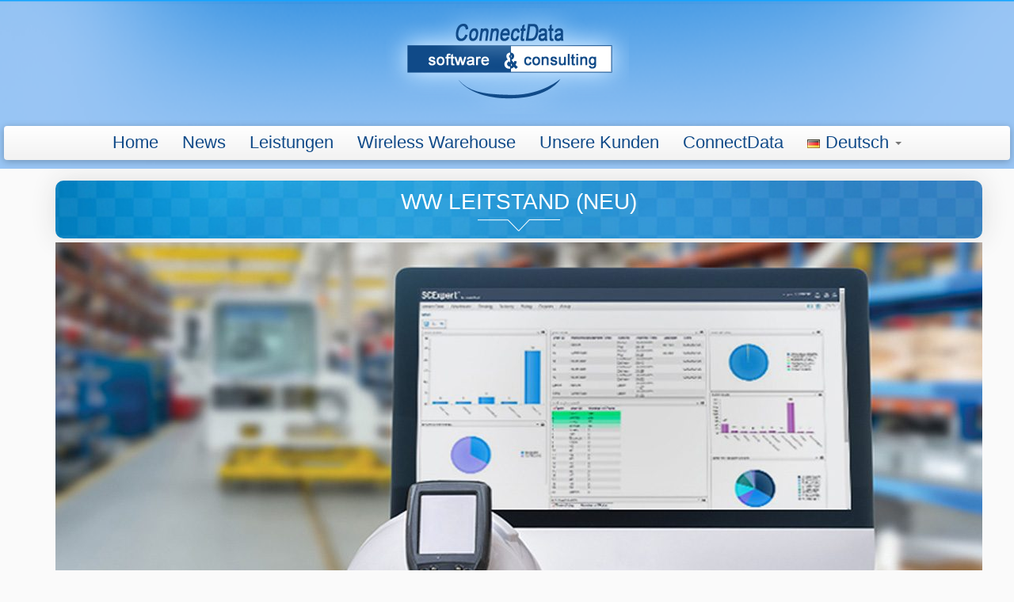

--- FILE ---
content_type: text/html; charset=UTF-8
request_url: http://connectdata.de/wireless-warehouse/ww-leitstand-neu/
body_size: 61983
content:
<!DOCTYPE html>
<!--[if IE 7]>
<html class="ie ie7" lang="de-DE">
<![endif]-->
<!--[if IE 8]>
<html class="ie ie8" lang="de-DE">
<![endif]-->
<!--[if !(IE 7) | !(IE 8)  ]><!-->
<html lang="de-DE">
<!--<![endif]-->
					<head>
				    <meta charset="UTF-8" />
				    <meta http-equiv="X-UA-Compatible" content="IE=9; IE=8; IE=7; IE=EDGE" />
            				    <meta name="viewport" content="width=device-width, initial-scale=1.0" />
				    <link rel="profile" href="http://gmpg.org/xfn/11" />
				    <link rel="pingback" href="http://connectdata.de/xmlrpc.php" />

				   <!-- html5shiv for IE8 and less  -->
				    <!--[if lt IE 9]>
				      <script src="http://connectdata.de/wp-content/themes/customizr-pro/inc/assets/js/html5.js"></script>
				    <![endif]-->
				            <style id="dyn-style-fonts" type="text/css">
            /* Setting : body */ 
body {
font-family : Tahoma,Geneva,sans-serif!important;
}

/* Setting : site_title */ 
.tc-header .brand .site-title {
font-family : Tahoma,Geneva,sans-serif!important;
}

/* Setting : site_description */ 
.navbar-wrapper .navbar h2, h2.site-description {
font-family : Tahoma,Geneva,sans-serif!important;
}

/* Setting : menu_items */ 
.tc-header .navbar .nav > li > a, .tc-header .dropdown-menu > li > a, .tc-sn .nav > li > a, .tc-sn .dropdown-menu > li > a {
font-family : Tahoma,Geneva,sans-serif!important;
}

/* Setting : footer_credits */ 
footer#footer .colophon a, footer#footer .colophon p {
font-family : Tahoma,Geneva,sans-serif!important;
}

/* Setting :  */ 
Css {
font-family : Tahoma,Geneva,sans-serif!important;
}

        </style>
        <title>WW Leitstand (NEU) &#8211; Connect Data</title>
<link rel='dns-prefetch' href='//s.w.org' />
<link rel="alternate" type="application/rss+xml" title="Connect Data &raquo; Feed" href="http://connectdata.de/feed/" />
<link rel="alternate" type="application/rss+xml" title="Connect Data &raquo; Kommentar-Feed" href="http://connectdata.de/comments/feed/" />
<link rel="alternate" type="application/rss+xml" title="Connect Data &raquo; WW Leitstand (NEU) Kommentar-Feed" href="http://connectdata.de/wireless-warehouse/ww-leitstand-neu/feed/" />
		<script type="text/javascript">
			window._wpemojiSettings = {"baseUrl":"https:\/\/s.w.org\/images\/core\/emoji\/12.0.0-1\/72x72\/","ext":".png","svgUrl":"https:\/\/s.w.org\/images\/core\/emoji\/12.0.0-1\/svg\/","svgExt":".svg","source":{"concatemoji":"http:\/\/connectdata.de\/wp-includes\/js\/wp-emoji-release.min.js?ver=5.2.21"}};
			!function(e,a,t){var n,r,o,i=a.createElement("canvas"),p=i.getContext&&i.getContext("2d");function s(e,t){var a=String.fromCharCode;p.clearRect(0,0,i.width,i.height),p.fillText(a.apply(this,e),0,0);e=i.toDataURL();return p.clearRect(0,0,i.width,i.height),p.fillText(a.apply(this,t),0,0),e===i.toDataURL()}function c(e){var t=a.createElement("script");t.src=e,t.defer=t.type="text/javascript",a.getElementsByTagName("head")[0].appendChild(t)}for(o=Array("flag","emoji"),t.supports={everything:!0,everythingExceptFlag:!0},r=0;r<o.length;r++)t.supports[o[r]]=function(e){if(!p||!p.fillText)return!1;switch(p.textBaseline="top",p.font="600 32px Arial",e){case"flag":return s([55356,56826,55356,56819],[55356,56826,8203,55356,56819])?!1:!s([55356,57332,56128,56423,56128,56418,56128,56421,56128,56430,56128,56423,56128,56447],[55356,57332,8203,56128,56423,8203,56128,56418,8203,56128,56421,8203,56128,56430,8203,56128,56423,8203,56128,56447]);case"emoji":return!s([55357,56424,55356,57342,8205,55358,56605,8205,55357,56424,55356,57340],[55357,56424,55356,57342,8203,55358,56605,8203,55357,56424,55356,57340])}return!1}(o[r]),t.supports.everything=t.supports.everything&&t.supports[o[r]],"flag"!==o[r]&&(t.supports.everythingExceptFlag=t.supports.everythingExceptFlag&&t.supports[o[r]]);t.supports.everythingExceptFlag=t.supports.everythingExceptFlag&&!t.supports.flag,t.DOMReady=!1,t.readyCallback=function(){t.DOMReady=!0},t.supports.everything||(n=function(){t.readyCallback()},a.addEventListener?(a.addEventListener("DOMContentLoaded",n,!1),e.addEventListener("load",n,!1)):(e.attachEvent("onload",n),a.attachEvent("onreadystatechange",function(){"complete"===a.readyState&&t.readyCallback()})),(n=t.source||{}).concatemoji?c(n.concatemoji):n.wpemoji&&n.twemoji&&(c(n.twemoji),c(n.wpemoji)))}(window,document,window._wpemojiSettings);
		</script>
		<style type="text/css">
img.wp-smiley,
img.emoji {
	display: inline !important;
	border: none !important;
	box-shadow: none !important;
	height: 1em !important;
	width: 1em !important;
	margin: 0 .07em !important;
	vertical-align: -0.1em !important;
	background: none !important;
	padding: 0 !important;
}
</style>
	<link rel='stylesheet' id='font-customizer-style-css'  href='http://connectdata.de/wp-content/themes/customizr-pro/addons/wfc/front/assets/css/font_customizer.min.css?ver=2.0.14' type='text/css' media='all' />
<link rel='stylesheet' id='wp-block-library-css'  href='http://connectdata.de/wp-includes/css/dist/block-library/style.min.css?ver=5.2.21' type='text/css' media='all' />
<link rel='stylesheet' id='wml_client_style-css'  href='http://connectdata.de/wp-content/plugins/wp-masonry-layout/css/wmlc_client.css?ver=5.2.21' type='text/css' media='all' />
<link rel='stylesheet' id='fpu-front-style-css'  href='http://connectdata.de/wp-content/themes/customizr-pro/addons/fpu/front/assets/css/fpu-front.min.css?ver=2.0.20' type='text/css' media='all' />
<link rel='stylesheet' id='mc-front-style-css'  href='http://connectdata.de/wp-content/themes/customizr-pro/addons/bundle/menu-customizer/front/assets/css/mc-front.min.css?ver=1.2.22' type='text/css' media='all' />
<link rel='stylesheet' id='customizr-common-css'  href='http://connectdata.de/wp-content/themes/customizr-pro/inc/assets/css/tc_common.min.css?ver=1.2.22' type='text/css' media='all' />
<link rel='stylesheet' id='customizr-skin-css'  href='http://connectdata.de/wp-content/themes/customizr-pro/inc/assets/css/blue.min.css?ver=1.2.22' type='text/css' media='all' />
<style id='customizr-skin-inline-css' type='text/css'>


                .site-title,.site-description,h1,h2,h3,.tc-dropcap {
                  font-family : 'Tahoma','Geneva','sans-serif';
                  font-weight : inherit;
                }

                body,.navbar .nav>li>a {
                  font-family : 'Times New Roman','Times','serif';
                  font-weight : inherit;
                }

          body,.navbar .nav>li>a {
            font-size : 23px;
            line-height : 31px;
          }
table { border-collapse: separate; }
                         body table { border-collapse: collapse; }
                        
header.tc-header {border-top: none;}

.sticky-enabled .tc-shrink-on .site-logo img {
    					height:30px!important;width:auto!important
    				}

    				.sticky-enabled .tc-shrink-on .brand .site-title {
    					font-size:0.6em;opacity:0.8;line-height:1.2em
    				}

.single .tc-rectangular-thumb {
          max-height: 250px;
          height :250px
        }


      .carousel .item {
        line-height: 350px;
        min-height:350px;
        max-height:350px;
      }
      .tc-slider-loader-wrapper {
        line-height: 350px;
        height:350px;
      }
      .carousel .tc-slider-controls {
        line-height: 350px;
        max-height:350px;
      }

        @media (max-width: 1200px) {
          .carousel .item {
            line-height: 269.5px;
            max-height:269.5px;
            min-height:269.5px;
          }
          .item .carousel-caption {
            max-height: 234.5px;
            overflow: hidden;
          }
          .carousel .tc-slider-loader-wrapper {
            line-height: 269.5px;
            height:269.5px;
          }
        }

        @media (max-width: 979px) {
          .carousel .item {
            line-height: 216.3px;
            max-height:216.3px;
            min-height:216.3px;
          }
          .item .carousel-caption {
            max-height: 181.3px;
            overflow: hidden;
          }
          .carousel .tc-slider-loader-wrapper {
            line-height: 216.3px;
            height:216.3px;
          }
        }

        @media (max-width: 480px) {
          .carousel .item {
            line-height: 133px;
            max-height:133px;
            min-height:133px;
          }
          .item .carousel-caption {
            max-height: 98px;
            overflow: hidden;
          }
          .carousel .tc-slider-loader-wrapper {
            line-height: 133px;
            height:133px;
          }
        }

        @media (max-width: 320px) {
          .carousel .item {
            line-height: 98px;
            max-height:98px;
            min-height:98px;
          }
          .item .carousel-caption {
            max-height: 63px;
            overflow: hidden;
          }
          .carousel .tc-slider-loader-wrapper {
            line-height: 98px;
            height:98px;
          }
        }

#tc-push-footer { display: none; visibility: hidden; }
         .tc-sticky-footer #tc-push-footer.sticky-footer-enabled { display: block; }
        

.navbar .nav > li > a:first-letter {
          font-size: 17px;
        }

footer#footer .colophon {
background: URL(../optimizer/images/header_shdw.gif);
}
.tc-header .navbar .nav > li > a, .tc-header .dropdown-menu > li > a, .tc-sn .nav > li > a, .tc-sn .dropdown-menu > li > a {
    font-weight: 400;
    font-style: normal;
    color: #104a88;
}
.tc-header .navbar .nav > li > a, .tc-header .dropdown-menu > li > a, .tc-sn .nav > li > a, .tc-sn .dropdown-menu > li > a {
    font-family: Tahoma,Geneva,sans-serif!important;
}

</style>
<link rel='stylesheet' id='customizr-style-css'  href='http://connectdata.de/wp-content/themes/customizr-pro/style.css?ver=1.2.22' type='text/css' media='all' />
<link rel='stylesheet' id='fancyboxcss-css'  href='http://connectdata.de/wp-content/themes/customizr-pro/inc/assets/js/fancybox/jquery.fancybox-1.3.4.min.css?ver=5.2.21' type='text/css' media='all' />
<script type='text/javascript' src='http://connectdata.de/wp-includes/js/jquery/jquery.js?ver=1.12.4-wp'></script><script>jQueryWP = jQuery;</script>
<script type='text/javascript' src='http://connectdata.de/wp-includes/js/jquery/jquery-migrate.min.js?ver=1.4.1'></script>
<script type='text/javascript' src='http://connectdata.de/wp-content/plugins/wp-masonry-layout/js/wmljs.js?ver=5.2.21'></script>
<script type='text/javascript' src='http://connectdata.de/wp-content/plugins/wp-masonry-layout/js/jquery.infinitescroll.min.js?ver=5.2.21'></script>
<script type='text/javascript'>
/* <![CDATA[ */
var FPUFront = {"Spanvalue":"4","ThemeName":"customizr-pro","DisableReorderingFour":"0","imageCentered":"1","smartLoad":"1"};
/* ]]> */
</script>
<script type='text/javascript' src='http://connectdata.de/wp-content/themes/customizr-pro/addons/fpu/front/assets/js/fpu-front.min.js?ver=2.0.20'></script>
<script type='text/javascript' src='http://connectdata.de/wp-content/themes/customizr-pro/addons/fpu/front/assets/js/holder.js?ver=2.0.20'></script>
<script type='text/javascript' src='http://connectdata.de/wp-content/themes/customizr-pro/inc/assets/js/modernizr.min.js?ver=1.2.22'></script>
<script type='text/javascript' src='http://connectdata.de/wp-content/themes/customizr-pro/inc/assets/js/fancybox/jquery.fancybox-1.3.4.min.js?ver=1.2.22'></script>
<script type='text/javascript'>
/* <![CDATA[ */
var TCParams = {"_disabled":[],"FancyBoxState":"1","FancyBoxAutoscale":"1","SliderName":"","SliderDelay":"","SliderHover":"1","centerSliderImg":"1","SmoothScroll":{"Enabled":true,"Options":{"touchpadSupport":false}},"anchorSmoothScroll":"linear","anchorSmoothScrollExclude":{"simple":["[class*=edd]",".tc-carousel-control",".carousel-control","[data-toggle=\"modal\"]","[data-toggle=\"dropdown\"]","[data-toggle=\"tooltip\"]","[data-toggle=\"popover\"]","[data-toggle=\"collapse\"]","[data-toggle=\"tab\"]","[class*=upme]","[class*=um-]"],"deep":{"classes":[],"ids":[]}},"ReorderBlocks":"1","centerAllImg":"1","HasComments":"","LeftSidebarClass":".span3.left.tc-sidebar","RightSidebarClass":".span3.right.tc-sidebar","LoadModernizr":"1","stickyCustomOffset":{"_initial":0,"_scrolling":0,"options":{"_static":true,"_element":""}},"stickyHeader":"","dropdowntoViewport":"","timerOnScrollAllBrowsers":"1","extLinksStyle":"","extLinksTargetExt":"","extLinksSkipSelectors":{"classes":["btn","button"],"ids":[]},"dropcapEnabled":"","dropcapWhere":{"post":"","page":""},"dropcapMinWords":"50","dropcapSkipSelectors":{"tags":["IMG","IFRAME","H1","H2","H3","H4","H5","H6","BLOCKQUOTE","UL","OL"],"classes":["btn"],"id":[]},"imgSmartLoadEnabled":"1","imgSmartLoadOpts":{"parentSelectors":[".article-container",".__before_main_wrapper",".widget-front",".fpc-widget-front"],"opts":{"excludeImg":[".tc-holder-img"]}},"goldenRatio":"1.618","gridGoldenRatioLimit":"350","isSecondMenuEnabled":"","secondMenuRespSet":"in-sn-before"};
/* ]]> */
</script>
<script type='text/javascript' src='http://connectdata.de/wp-content/themes/customizr-pro/inc/assets/js/tc-scripts.min.js?ver=1.2.22'></script>
<link rel='https://api.w.org/' href='http://connectdata.de/wp-json/' />
<link rel="EditURI" type="application/rsd+xml" title="RSD" href="http://connectdata.de/xmlrpc.php?rsd" />
<link rel="wlwmanifest" type="application/wlwmanifest+xml" href="http://connectdata.de/wp-includes/wlwmanifest.xml" /> 
<link rel='prev' title='WW Einführungsbeispiel (Vorbereitung und Implementierung)' href='http://connectdata.de/wireless-warehouse/ww-einfuehrungsbeispiel-vorbereitung-und-implementierung/' />
<link rel='next' title='WW Palettieren' href='http://connectdata.de/wireless-warehouse/ww-palettieren/' />
<meta name="generator" content="WordPress 5.2.21" />
<link rel="canonical" href="http://connectdata.de/wireless-warehouse/ww-leitstand-neu/" />
<link rel='shortlink' href='http://connectdata.de/?p=498' />
<link rel="alternate" type="application/json+oembed" href="http://connectdata.de/wp-json/oembed/1.0/embed?url=http%3A%2F%2Fconnectdata.de%2Fwireless-warehouse%2Fww-leitstand-neu%2F" />
<link rel="alternate" type="text/xml+oembed" href="http://connectdata.de/wp-json/oembed/1.0/embed?url=http%3A%2F%2Fconnectdata.de%2Fwireless-warehouse%2Fww-leitstand-neu%2F&#038;format=xml" />
<link rel="alternate" href="http://connectdata.de/wireless-warehouse/ww-leitstand-neu/" hreflang="de" />
<link rel="alternate" href="http://connectdata.de/en/wireless-warehouse-en/ww-control-station-new/" hreflang="en" />
<style id="fpc-colors" type="text/css">

.fpc-widget-front .round-div {
border-color : #FAFAFA
!important}
.fpc-container {
background-color : #FAFAFA
!important}
.fpc-marketing .fpc-widget-front h2, .fpc-widget-front > p {
color : #5A5A5A
!important}
</style>        <style id="dyn-style-others" type="text/css">
            /* Setting : body */ 
body {
font-weight : 400;
font-style : normal;
color : #000000;
}

/* Setting : site_title */ 
.tc-header .brand .site-title {
font-weight : 400;
font-style : normal;
}

/* Setting : site_description */ 
.navbar-wrapper .navbar h2, h2.site-description {
font-weight : 400;
font-style : normal;
}

/* Setting : menu_items */ 
.tc-header .navbar .nav > li > a, .tc-header .dropdown-menu > li > a, .tc-sn .nav > li > a, .tc-sn .dropdown-menu > li > a {
font-weight : 400;
font-style : normal;
color : #104a88;
}

/* Setting : menu_items */ 
.tc-header .navbar .nav > li > a:hover, .tc-header .dropdown-menu > li > a:hover, .tc-sn .nav > li > a:hover, .tc-sn .dropdown-menu > li > a:hover {
color : #0088cc;
}

/* Setting : footer_credits */ 
footer#footer .colophon a, footer#footer .colophon p {
color : #ffffff;
font-weight : 400;
font-style : normal;
font-size : 21px;
line-height : 23px;
}

/* Setting :  */ 
Css {
font-weight : 400!important;
font-style : normal!important;
color : #000!important;
}

/* Menu items first letter fix */ 
.navbar .nav>li>a:first-letter {font-size: inherit;}

        </style>
        				</head>
				
	<body class="post-template-default single single-post postid-498 single-format-standard tc-fade-hover-links tc-no-sidebar tc-no-sticky-header skin-blue tc-regular-menu tc-sticky-footer" itemscope itemtype="http://schema.org/WebPage">

    
    <div id="tc-page-wrap" class="">

  		
  	   	<header class="tc-header clearfix row-fluid tc-tagline-off tc-title-logo-on  tc-shrink-on tc-menu-on logo-centered tc-second-menu-in-sn-before-when-mobile" role="banner">
  			
        <div class="brand span3 pull-left">
        <a class="site-logo" href="http://connectdata.de/" title="Connect Data | Womit Sie ihr Lager füllen, ist ihre Sache. Dass es läuft, unsere."><img src="http://connectdata.de/wp-content/uploads/2016/12/cropped-logo.png" alt="Zurück zur Startseite" width="307" height="134"  data-no-retina class=" attachment-386"/></a>        </div> <!-- brand span3 -->

              	<div class="navbar-wrapper clearfix span9 tc-submenu-fade tc-submenu-move tc-open-on-hover pull-menu-right">
        	<div class="navbar resp">
          		<div class="navbar-inner" role="navigation">
            		<div class="row-fluid">
              		<div class="nav-collapse collapse tc-hover-menu-wrapper"><div class="menu-hauptmenucensored-container"><ul id="menu-hauptmenucensored-2" class="nav tc-hover-menu"><li class="menu-item menu-item-type-post_type menu-item-object-page menu-item-home menu-item-833"><a href="http://connectdata.de/">Home</a></li>
<li class="menu-item menu-item-type-taxonomy menu-item-object-category menu-item-393"><a href="http://connectdata.de/category/news/">News</a></li>
<li class="menu-item menu-item-type-taxonomy menu-item-object-category menu-item-508"><a href="http://connectdata.de/category/leistungen/">Leistungen</a></li>
<li class="menu-item menu-item-type-taxonomy menu-item-object-category current-post-ancestor current-menu-parent current-custom-parent menu-item-485"><a href="http://connectdata.de/category/wireless-warehouse/">Wireless Warehouse</a></li>
<li class="menu-item menu-item-type-taxonomy menu-item-object-category menu-item-523"><a href="http://connectdata.de/category/unsere-kunden/">Unsere Kunden</a></li>
<li class="menu-item menu-item-type-taxonomy menu-item-object-category menu-item-390"><a href="http://connectdata.de/category/connectdata/">ConnectData</a></li>
<li class="pll-parent-menu-item menu-item menu-item-type-custom menu-item-object-custom current-menu-parent menu-item-has-children dropdown menu-item-568"><a data-test="joie" href="#pll_switcher"><img src="[data-uri]" title="Deutsch" alt="Deutsch" width="16" height="11" /><span style="margin-left:0.3em;">Deutsch</span> <strong class="caret"></strong></a>
<ul class="dropdown-menu">
	<li class="lang-item lang-item-18 lang-item-de lang-item-first current-lang menu-item menu-item-type-custom menu-item-object-custom menu-item-568-de"><a href="http://connectdata.de/wireless-warehouse/ww-leitstand-neu/" hreflang="de-DE" lang="de-DE"><img src="[data-uri]" title="Deutsch" alt="Deutsch" width="16" height="11" /><span style="margin-left:0.3em;">Deutsch</span></a></li>
	<li class="lang-item lang-item-21 lang-item-en menu-item menu-item-type-custom menu-item-object-custom menu-item-568-en"><a href="http://connectdata.de/en/wireless-warehouse-en/ww-control-station-new/" hreflang="en-US" lang="en-US"><img src="[data-uri]" title="English" alt="English" width="16" height="11" /><span style="margin-left:0.3em;">English</span></a></li>
</ul>
</li>
</ul></div></div><div class="btn-toggle-nav pull-right"><button type="button" class="btn menu-btn" data-toggle="collapse" data-target=".nav-collapse" title="Menü öffnen"><span class="icon-bar"></span><span class="icon-bar"></span><span class="icon-bar"></span> </button></div>          			</div><!-- /.row-fluid -->
          		</div><!-- /.navbar-inner -->
        	</div><!-- /.navbar resp -->
      	</div><!-- /.navbar-wrapper -->
    	  		</header>
  		<div id="main-wrapper" class="container">

    
    <div class="container" role="main">
        <div class="row column-content-wrapper">

            
                <div id="content" class="span12 article-container tc-gallery-style">

                    
                        
                                                                                    
                                                                    <article id="post-498" class="row-fluid post-498 post type-post status-publish format-standard has-post-thumbnail hentry category-wireless-warehouse">
                                                <header class="entry-header">
          <h1 class="entry-title ">WW Leitstand (NEU)</h1><div class="row-fluid tc-single-post-thumbnail-wrapper __after_content_title"><section class="tc-thumbnail span12"><div class=""><a class="tc-rectangular-thumb" href="http://connectdata.de/wireless-warehouse/ww-leitstand-neu/" title="WW Leitstand (NEU)"><img  width="1170" height="500"  src="[data-uri]" data-src="http://connectdata.de/wp-content/uploads/2019/09/WW-control-Station-de-1170x500.jpg"  class="attachment-slider tc-thumb-type-thumb wp-post-image wp-post-image" alt="" /></a></div></section></div><div class="entry-meta"><a href="http://connectdata.de/2019/09/04/" title="2:13" rel="bookmark"><time class="entry-date updated" datetime="2019-09-04T02:13:54+01:00">4 Sep, 2019</time></a> &nbsp;in <a class="" href="http://connectdata.de/category/wireless-warehouse/" title="Alle Beiträge vom Wireless Warehouse anzeigen"> Wireless Warehouse </a>  </div><hr class="featurette-divider __before_content">        </header>
                  <section class="entry-content ">
              <p>Die Transportoptimierung in einem manuellen Lager führt nicht nur zur Einsparung von Zeit und Kosten der Stapler-Flotte samt Bedienungspersonal, es reduziert auch in hohem Maße die Fehler und Unterbrechungen in der Produktion wegen nicht rechtzeitig bereitgestelltem Material oder den Verspätungen im Versand wegen fehlender Handelsware und Fertigfabrikaten am Warenausgangpunkt. Außerdem wird die Anzahl der Picks deutlich reduziert, dadurch verringern sich im gleichen Prozentsatz auch die Beschädigungen am Transportgut.</p>
<p>Unsere Software Wireless Warehouse Software (WW) von ConnectData wird seit  fast zwei Jahrzehnten von inzwischen mehr als 100 Unternehmen erfolgreich eingesetzt. Durch die enge Verknüpfung mit dem ERP System reduziert WW die Fehlerraten und den Zeitaufwand des internen Transports durch automatisierte Datenerfassung und Datenkontrolle signifikant.</p>
<p>Mit dem neuen Modul <strong><em><b><i>WW Lagerleitstand</i></b></em></strong> wird erstmals ein Softwareprodukt angeboten, dass die Lagerleitung bei der Priorisierung von Ein-, Aus-, und Umlagerungstransaktionen unterstützt und den Gabelstaplerfahrern klare Vorgaben für die durchzuführenden Transportaufträge gibt.</p>
<p>Natürlich bleibt das Unternehmens-ERP das führende System bezüglich Stamm- und Bewegungsdaten. Über eine Schnittstelle werden alle lagerrelevanten Veränderungen im ERP an das WW übertragen und für den Leitstand zur Verfügung gestellt.</p>
<p>WW Lagerleitstand wird durch Customizing an die Anforderungen Ihres Unternehmens so angepasst, dass das Modul eigenständig in der Lage ist, eine Priorisierung aller anstehenden Transportaufgaben im Lager durchzuführen.</p>
<p>Diese sind im Leitstand optisch sichtbar, die Prioritäten können durch manuelle Eingriffe, sofern gewünscht und erlaubt, von der Lagerleitunggeändert werden.</p>
<p>Den einzelnen Stapler werden anhand der Lagerkoordinaten, an denen er sich gerade befindet die anstehenden Transportaufträge vom nächstgelegenen Lager (gemäß Prioritätenliste) zugewiesen. Dazu hat der Fahrer ein mobiles Gerät (PDA; Scanner, Tablet, ..), welches von der WW-Software gesteuert wird.</p>
<p>Ein einfaches Beispiel: Führt der Stapler eine Umlagerung vom Lager A <em><i>Wareneingang</i></em> ins Lage B <em><i>Rohmaterial</i></em> durch, so wird das WW-Leitstandsystem ihm als nächsten Transportauftrag eine anstehende Umlagerung von Lager B <em><i>Rohmaterial</i></em> an Lager C <em><i>Bereitstellungspunkt Fertigung</i></em> zuweisen – wenn ihm die Lagerleitung nicht durch manuelle Priorität einen noch wichtigeren Umlagerungsauftrag vorgibt.</p>
<p>Die Transportaufträge können im Lager  über große Bildschirme sichtbar gemacht und im Lagerbüro bei Bedarf über die Software am PC angepasst werden.</p>
<p>Alle relevanten Informationen wie Aus- und Eingangslager, Zeiten, Mengen/Paletten, Teileinformation, Auftragsstatus etc. stehen dem Anwender dabei jederzeit zur Verfügung.</p>
<p>Wichtig ist, dass das WW-Lagerleitstand Modul ein flexibles System ist, welches durch rechnerische Optimierung die anstehenden Transportaufträge ermittelt aber dabei keine starren Vorgaben macht. Es passt sich flexibel an die Bedürfnisse des täglichen Lagerlebens in Echtzeit an und unterstütz doch in hochgradig informativer Art- und Weise den Transportbetrieb.</p>
<p><strong><b>Transaktionskonnektoren</b></strong></p>
<p>Material-Umlagerungsaufträge haben ihren Ursprung im Unternehmens-ERP.</p>
<p>Ein Wareneingang wird über die Merkmale im Materialstamm gesteuert. Konsignatiosmaterial muss ins Konsi-Lager, Handelsware und Fertigprodukte ins Versand- oder Verpackungslager, Rohstoffe ins Rohmateriallager usw. Die ERP-Bewegungsdaten (Materialreservierungen, Versandaufträge …) bestimmen, wie wichtig und wie schnell eine Umlagerung ist bzw. erfolgen muss.</p>
<p>Eine Materialreservierung für die Produktion, dessen Fertigungsauftrag bereits begonnen hat, der momentan aber still steht weil das Material fehlt wird zwangsläufig einen Umlagerungsauftrag der höchsten Priorität erhalten. Verbrauchsgesteuertes Dispositions-Material ohne Reservierungen dagegen eine eher niedrige Priorität. Gleiches gilt für Fertig- und Handelsware. Überfällige Kundenaufträge erhalten hohe Prioritäten bezüglich Warenbereitstellung, Lagerauffüllung dagegen niedrige Prioritäten.</p>
<p>Damit der WW-Leitstand in Echtzeit die anstehenden Transportaufträge erhält und berechnen kann, benötigt er in Echtzeit die relevanten Bewegungsdaten des ERP-Systems. Dazu wurden von ConnectData Konnektoren, kleine Softwaremodule, entwickelt, welche an das ERP System angeflanscht werden und die die Transaktionsdaten aus dem ERP an WW übergeben – ohne sie natürlich zu modifizieren. Die Anzahl der benötigten Konnektoren hängt vom Nutzungsgrad des ERP Systems ab. Die Konnektoren sind eigenständige Softwarteile und keine Modifikation des ERP Systems. Sie werden an klar definierten und dokumentierten Stellen eingefügt und stehen auch nach einem ERP Releasewechsel wieder in gleicher Form zur Verfügung. Die Installation erfolgt in Zusammenarbeit mit der Unternehmens-IT.<strong><b> </b></strong></p>
<p><strong><b>Priorisierungsmodul</b></strong></p>
<p>Das Modul berechnet nach den Lagerrichtlinien und den Vorgaben des ERP Systems die Prioritäten der anstehenden Umlagerungsaufträge. Die im WW-Leitstand standardmäßig vorgesehene Priorisierung wird in Zusammenarbeit mit und nach Vorgaben des einsetzenden Unternehmens durch ConnectData angepasst und vorgenommen.<strong><b> </b></strong></p>
<p><strong><b>Leitstandmonitor</b></strong></p>
<p>Ein reines Anzeigeinstrument. Über eine Konsole kann jederzeit eingestellt werden, welche Umlagerungsaufträge angezeigt werden. Entweder transaktionsbezogen (ALLE,  Warenausgänge, Materialbereitstellungen, etc…), oder lagerortsbezogen (Lager A, B, C…). Auch eine Kombination aus Transaktion und Lager ist möglich. Auch die Sortierung nach Termin, Priorität .. kann flexibel definiert werden.</p>
<p><strong><b>PDA Applikation für die Staplerfahrer</b></strong></p>
<p>Sofern bereits WW von ConnectData im Einsatz ist, erhalten die Fahrer auf ihrem PDA (Scanner, Staplerterminal, Tablet ..) einen weiteren Menüpunkt in ihrer Anwendung „Nächster Transportauftrag“. Entsprechend der Auftragspriorisierung erhält der Fahrer hier seinen nächsten Transportauftrag. Sollte dieser nicht durchgeführt werden können – warum auch immer – kann er unter Umständen (unternehmensspezifische Definition) den Auftrag unter Angabe eines Grundes überspringen und den in der Priorität nächsten Auftrag aufrufen.</p>
<p>Sollte ein vom Leitstand mit höchster Priorität vorgegeben Transportauftrag existierten so wird dieser dem Fahrer zugewiesen, der dem betroffenen Lager am nächsten liegt. Wird ein Transportauftrag von einem Stapler übernommen, so ist dieser im System für andere Fahrer nicht mehr aufrufbar und im Leitstand erhält der Auftrag den Status „in Bearbeitung“ mit Angabe des Staplers und des Bearbeitungsgrades.</p>
<p>Ist WW noch nicht im Einsatz so müssen die Basisfunktionen plus WW-Leitstand neu implementiert und installiert werden.</p>
<p><a href="http://connectdata.de/wp-content/uploads/2019/09/WW_Control_Station_PDF_German.pdf" target="_blank" rel="noopener noreferrer"><button>PDF Version</button></a></p>
                        </section><!-- .entry-content -->
                                            </article>
                                
                            
                        
                    
                </div><!--.article-container -->

           
        </div><!--.row -->
    </div><!-- .container role: main -->

    <div id="tc-push-footer"></div>
</div><!-- //#main-wrapper -->

  		<!-- FOOTER -->
  		<footer id="footer" class="">
  		 		    				 <div class="colophon">
			 	<div class="container">
			 		<div class="row-fluid">
					    <div class="span3 social-block pull-left"></div><div class="span6 credits"><p><span class="fc-copyright"><span class="fc-copyright-text"><a href="?p=43">Kontakt</a> | <a href="?p=45">Impressum</a> | <a href="?p=47">AGB</a> | <a href="/datenschutz">Datenschutz</a></span> <span class="fc-copyright-text fc-en"> <a href="http://test.photostop.in/connectdatade/en/contact">Contact</a> | <a href="http://test.photostop.in/connectdatade/en/imprint">Imprint</a> | <a href="http://test.photostop.in/connectdatade/en/terms-and-conditions">Terms and Conditions</a> | <a href="http://test.photostop.in/connectdatade/en/data-protection/">data protection</a></span></span></p></div><div class="span3 backtop"><p class="pull-right"><a class="back-to-top" href="#">Zurück nach oben</a></p></div>	      			</div><!-- .row-fluid -->
	      		</div><!-- .container -->
	      	</div><!-- .colophon -->
	    	  		</footer>
    </div><!-- //#tc-page-wrapper -->
		<script type='text/javascript'>
/* <![CDATA[ */
var FrontParams = {"SavedSelectorsSettings":{"body":{"font-family":"[cfont]Tahoma,Geneva,sans-serif","font-weight":"400","font-style":"normal","color":"#000000","zone":"body","selector":"body","not":".social-block a, footer#footer .colophon .social-block a, .social-block.widget_social a","subset":null,"font-size":"14px","line-height":"20px","text-align":"inherit","text-decoration":"none","text-transform":"none","letter-spacing":0,"static-effect":"none","icon":false,"important":false,"title":false},"site_title":{"font-family":"[cfont]Tahoma,Geneva,sans-serif","font-weight":"400","font-style":"normal","zone":"header","selector":".tc-header .brand .site-title","not":null,"subset":null,"color":"main","color-hover":"main","font-size":"40px","line-height":"38px","text-align":"inherit","text-decoration":"none!important","text-transform":"none","letter-spacing":0,"static-effect":"none","icon":false,"important":false,"title":false},"site_description":{"font-family":"[cfont]Tahoma,Geneva,sans-serif","font-weight":"400","font-style":"normal","zone":"header","selector":".navbar-wrapper .navbar h2, h2.site-description","not":null,"subset":null,"color":"main","font-size":"18px","line-height":"19px","text-align":"right","text-decoration":"none","text-transform":"none","letter-spacing":0,"static-effect":"none","icon":false,"important":false,"title":false},"menu_items":{"font-family":"[cfont]Tahoma,Geneva,sans-serif","font-weight":"400","font-style":"normal","color":"#104a88","important":"","color-hover":"#0088cc","zone":"header","selector":".tc-header .navbar .nav > li > a, .tc-header .dropdown-menu > li > a, .tc-sn .nav > li > a, .tc-sn .dropdown-menu > li > a","not":null,"subset":null,"font-size":"16px","line-height":"20px","text-align":"inherit","text-decoration":"none","text-transform":"none","letter-spacing":0,"static-effect":"none","icon":false,"title":false},"slider_title":{"zone":"marketing","selector":".carousel-caption h1","not":null,"subset":null,"font-family":"Helvetica Neue, Helvetica, Arial, sans-serif","font-weight":"bold","font-style":null,"color":"#FFF","font-size":"38px","line-height":"38px","text-align":"inherit","text-decoration":"none","text-transform":"none","letter-spacing":0,"static-effect":"none","icon":false,"important":false,"title":false},"slider_text":{"zone":"marketing","selector":".carousel-caption .lead","not":null,"subset":null,"font-family":"Helvetica Neue, Helvetica, Arial, sans-serif","font-weight":"200","font-style":null,"color":"#FFF","font-size":"21px","line-height":"21px","text-align":"inherit","text-decoration":"none","text-transform":"none","letter-spacing":0,"static-effect":"none","icon":false,"important":false,"title":false},"slider_button":{"zone":"marketing","selector":".carousel-caption .btn","not":null,"subset":null,"font-family":"Helvetica Neue, Helvetica, Arial, sans-serif","font-weight":"200","font-style":null,"color":"#FFF","color-hover":"#FFF","font-size":"17.5px","line-height":"20px","text-align":"inherit","text-decoration":"none","text-transform":"none","letter-spacing":0,"static-effect":"none","icon":false,"important":false,"title":false},"fp_title":{"zone":"marketing","selector":".widget-front h2, .fpc-marketing .fpc-widget-front h2.fp-title","not":null,"subset":null,"font-family":"Helvetica Neue, Helvetica, Arial, sans-serif","font-weight":"normal","font-style":null,"color":"#5A5A5A","font-size":"32px","line-height":"32px","text-align":"inherit","text-decoration":"none","text-transform":"none","letter-spacing":0,"static-effect":"none","icon":false,"important":false,"title":false},"fp_text":{"zone":"marketing","selector":".widget-front p, .fpc-marketing .fpc-widget-front .fp-excerpt","not":null,"subset":null,"font-family":"Helvetica Neue, Helvetica, Arial, sans-serif","font-weight":"normal","font-style":null,"color":"#5A5A5A","font-size":"14px","line-height":"20px","text-align":"inherit","text-decoration":"none","text-transform":"none","letter-spacing":0,"static-effect":"none","icon":false,"important":false,"title":false},"fp_btn":{"zone":"marketing","selector":".widget-front .btn, .fpc-marketing .fpc-widget-front .fpc-btn","not":null,"subset":null,"font-family":"Helvetica Neue, Helvetica, Arial, sans-serif","font-weight":"normal","font-style":null,"color":"#FFF","color-hover":"#FFF","font-size":"17px","line-height":"20px","text-align":"inherit","text-decoration":"none","text-transform":"none","letter-spacing":0,"static-effect":"none","icon":false,"important":false,"title":false},"single_post_title":{"zone":"post","selector":".single #content .entry-header .entry-title, .page #content .entry-header .entry-title","not":null,"subset":null,"font-family":"Helvetica Neue, Helvetica, Arial, sans-serif","font-weight":"normal","font-style":null,"color":"#5A5A5A","font-size":"38px","line-height":"38px","text-align":"inherit","text-decoration":"none","text-transform":"none","letter-spacing":0,"static-effect":"none","icon":"article h1.format-icon, article h2.format-icon","important":false,"title":false},"post_list_titles":{"zone":"post","selector":".blog .entry-header .entry-title > a, .blog .tc-grid .entry-title, .archive .entry-header .entry-title > a","not":".blog .entry-header .entry-title .edit-link a, .archive .entry-header .entry-title .edit-link a","subset":null,"font-family":"Helvetica Neue, Helvetica, Arial, sans-serif","font-weight":"normal","font-style":null,"color":"main","color-hover":"main","font-size":"38px","line-height":"38px","text-align":"inherit","text-decoration":"none","text-transform":"none","letter-spacing":0,"static-effect":"none","icon":".blog .entry-header .entry-title.format-icon, .archive .entry-header .entry-title.format-icon","important":false,"title":false},"archive_titles":{"zone":"post","selector":".blog #content > .entry-header h1, .blog #content > .entry-header h2, .archive #content .archive-header h1, .archive #content .archive-header h2","not":null,"subset":null,"font-family":"Helvetica Neue, Helvetica, Arial, sans-serif","font-weight":"normal","font-style":null,"color":"#5A5A5A","font-size":"38px","line-height":"38px","text-align":"inherit","text-decoration":"none","text-transform":"none","letter-spacing":0,"static-effect":"none","icon":".archive #content .archive-header h1.format-icon, .archive #content .archive-header h2.format-icon","important":false,"title":false},"post_content":{"zone":"post","selector":".entry-content p, .entry-summary p","not":null,"subset":null,"font-family":"Helvetica Neue, Helvetica, Arial, sans-serif","font-weight":"normal","font-style":null,"color":"#5A5A5A","font-size":"14px","line-height":"20px","text-align":"inherit","text-decoration":"none","text-transform":"none","letter-spacing":0,"static-effect":"none","icon":false,"important":false,"title":false},"post_metas":{"zone":"post","selector":".entry-meta","not":null,"subset":null,"font-family":"Helvetica Neue, Helvetica, Arial, sans-serif","font-weight":"normal","font-style":null,"color":"#5A5A5A","font-size":"12px","line-height":"20px","text-align":"inherit","text-decoration":"none","text-transform":"none","letter-spacing":0,"static-effect":"none","icon":false,"important":false,"title":false},"post_links":{"zone":"post","selector":".entry-content a, .entry-summary a","not":null,"subset":null,"font-family":"Helvetica Neue, Helvetica, Arial, sans-serif","font-weight":"normal","font-style":null,"color":"main","color-hover":"main","font-size":"14px","line-height":"20px","text-align":"inherit","text-decoration":"none","text-transform":"none","letter-spacing":0,"static-effect":"none","icon":false,"important":false,"title":false},"post_hone":{"zone":"post","selector":"#content .entry-content h1","not":null,"subset":null,"font-family":"Helvetica Neue, Helvetica, Arial, sans-serif","font-weight":"normal","font-style":null,"color":"#5A5A5A","font-size":"38px","line-height":"38px","text-align":"inherit","text-decoration":"none","text-transform":"none","letter-spacing":0,"static-effect":"none","icon":false,"important":false,"title":false},"post_htwo":{"zone":"post","selector":"#content .entry-content h2","not":null,"subset":null,"font-family":"Helvetica Neue, Helvetica, Arial, sans-serif","font-weight":"normal","font-style":null,"color":"#5A5A5A","font-size":"32px","line-height":"32px","text-align":"inherit","text-decoration":"none","text-transform":"none","letter-spacing":0,"static-effect":"none","icon":false,"important":false,"title":false},"post_hthree":{"zone":"post","selector":"#content .entry-content h3","not":null,"subset":null,"font-family":"Helvetica Neue, Helvetica, Arial, sans-serif","font-weight":"normal","font-style":null,"color":"#5A5A5A","font-size":"24px","line-height":"24px","text-align":"inherit","text-decoration":"none","text-transform":"none","letter-spacing":0,"static-effect":"none","icon":false,"important":false,"title":false},"post_hfour":{"zone":"post","selector":"#content .entry-content h4","not":null,"subset":null,"font-family":"Helvetica Neue, Helvetica, Arial, sans-serif","font-weight":"normal","font-style":null,"color":"#5A5A5A","font-size":"18px","line-height":"18px","text-align":"inherit","text-decoration":"none","text-transform":"none","letter-spacing":0,"static-effect":"none","icon":false,"important":false,"title":false},"post_hfive":{"zone":"post","selector":"#content .entry-content h5","not":null,"subset":null,"font-family":"Helvetica Neue, Helvetica, Arial, sans-serif","font-weight":"normal","font-style":null,"color":"#5A5A5A","font-size":"14px","line-height":"14px","text-align":"inherit","text-decoration":"none","text-transform":"none","letter-spacing":0,"static-effect":"none","icon":false,"important":false,"title":false},"post_hsix":{"zone":"post","selector":"#content .entry-content h6","not":null,"subset":null,"font-family":"Helvetica Neue, Helvetica, Arial, sans-serif","font-weight":"normal","font-style":null,"color":"#5A5A5A","font-size":"12px","line-height":"12px","text-align":"inherit","text-decoration":"none","text-transform":"none","letter-spacing":0,"static-effect":"none","icon":false,"important":false,"title":false},"blockquote":{"zone":"post","selector":"#content .entry-content blockquote p","not":null,"subset":null,"font-family":"Helvetica Neue, Helvetica, Arial, sans-serif","font-weight":"normal","font-style":null,"color":"#5A5A5A","font-size":"14px","line-height":"20px","text-align":"inherit","text-decoration":"none","text-transform":"none","letter-spacing":0,"static-effect":"none","icon":false,"important":false,"title":false},"comment_title":{"zone":"comments","selector":"h2#tc-comment-title","not":null,"subset":null,"font-family":"Helvetica Neue, Helvetica, Arial, sans-serif","font-weight":"normal","font-style":null,"color":"#5A5A5A","font-size":"32px","line-height":"32px","text-align":"inherit","text-decoration":"none","text-transform":"none","letter-spacing":0,"static-effect":"none","icon":"h2#tc-comment-title","important":false,"title":false},"comment_author":{"zone":"comments","selector":".comment cite","not":".comment .edit-link a","subset":null,"font-family":"Helvetica Neue, Helvetica, Arial, sans-serif","font-weight":"normal","font-style":null,"color":"#5A5A5A","font-size":"23px","line-height":"26px","text-align":"inherit","text-decoration":"none","text-transform":"none","letter-spacing":0,"static-effect":"none","icon":false,"important":false,"title":false},"comment_content":{"zone":"comments","selector":".comment-content","not":null,"subset":null,"font-family":"Helvetica Neue, Helvetica, Arial, sans-serif","font-weight":"normal","font-style":null,"color":"#5A5A5A","font-size":"14px","line-height":"20px","text-align":"inherit","text-decoration":"none","text-transform":"none","letter-spacing":0,"static-effect":"none","icon":false,"important":false,"title":false},"sidebars_widget_title":{"zone":"sidebars","selector":".tc-sidebar h3.widget-title","not":null,"subset":null,"font-family":"Helvetica Neue, Helvetica, Arial, sans-serif","font-weight":"bold","font-style":null,"color":"#5A5A5A","font-size":"24px","line-height":"24px","text-align":"inherit","text-decoration":"none","text-transform":"none","letter-spacing":0,"static-effect":"none","icon":".tc-sidebar h3.widget-title","important":false,"title":false},"sidebars_links":{"zone":"sidebars","selector":".tc-sidebar a","not":null,"subset":null,"font-family":"Helvetica Neue, Helvetica, Arial, sans-serif","font-weight":"normal","font-style":null,"color":"main","color-hover":"main","font-size":"13px","line-height":"20px","text-align":"inherit","text-decoration":"none","text-transform":"none","letter-spacing":0,"static-effect":"none","icon":false,"important":false,"title":false},"footer_widget_title":{"zone":"footer","selector":"footer#footer .footer-widgets h3.widget-title","not":null,"subset":null,"font-family":"Helvetica Neue, Helvetica, Arial, sans-serif","font-weight":"bold","font-style":null,"color":"#FAFAFA","font-size":"24px","line-height":"24px","text-align":"inherit","text-decoration":"none","text-transform":"none","letter-spacing":0,"static-effect":"none","icon":"footer#footer .footer-widgets h3.widget-title","important":false,"title":false},"footer_credits":{"color":"#ffffff","font-family":"[cfont]Tahoma,Geneva,sans-serif","font-weight":"400","font-style":"normal","font-size":"21px","line-height":"23px","zone":"footer","selector":"footer#footer .colophon a, footer#footer .colophon p","not":null,"subset":null,"text-align":"inherit","text-decoration":"none","text-transform":"none","letter-spacing":0,"static-effect":"none","icon":false,"important":false,"title":false},"":{"font-family":"[cfont]Tahoma,Geneva,sans-serif","font-weight":"400","font-style":"normal","static-effect":"none","color":"#000","important":"1","zone":"custom","selector":"Css","not":null,"subset":null,"font-size":"14px","line-height":"20px","text-align":"inherit","text-decoration":"none","text-transform":"none","letter-spacing":0,"icon":false,"title":"Custom"}},"DefaultSettings":{"body":{"zone":"body","selector":"body","not":".social-block a, footer#footer .colophon .social-block a, .social-block.widget_social a","subset":null,"font-family":"Helvetica Neue, Helvetica, Arial, sans-serif","font-weight":"normal","font-style":null,"color":"#5A5A5A","font-size":"14px","line-height":"20px","text-align":"inherit","text-decoration":"none","text-transform":"none","letter-spacing":0,"static-effect":"none","icon":false,"important":false,"title":false},"site_title":{"zone":"header","selector":".tc-header .brand .site-title","not":null,"subset":null,"font-family":"Helvetica Neue, Helvetica, Arial, sans-serif","font-weight":"bold","font-style":null,"color":"main","color-hover":"main","font-size":"40px","line-height":"38px","text-align":"inherit","text-decoration":"none!important","text-transform":"none","letter-spacing":0,"static-effect":"none","icon":false,"important":false,"title":false},"site_description":{"zone":"header","selector":".navbar-wrapper .navbar h2, h2.site-description","not":null,"subset":null,"font-family":"Helvetica Neue, Helvetica, Arial, sans-serif","font-weight":"normal","font-style":"italic","color":"main","font-size":"18px","line-height":"19px","text-align":"right","text-decoration":"none","text-transform":"none","letter-spacing":0,"static-effect":"none","icon":false,"important":false,"title":false},"menu_items":{"zone":"header","selector":".tc-header .navbar .nav > li > a, .tc-header .dropdown-menu > li > a, .tc-sn .nav > li > a, .tc-sn .dropdown-menu > li > a","not":null,"subset":null,"font-family":"Helvetica Neue, Helvetica, Arial, sans-serif","font-weight":"normal","font-style":null,"color":"#777","color-hover":"main","font-size":"16px","line-height":"20px","text-align":"inherit","text-decoration":"none","text-transform":"none","letter-spacing":0,"static-effect":"none","icon":false,"important":false,"title":false},"slider_title":{"zone":"marketing","selector":".carousel-caption h1","not":null,"subset":null,"font-family":"Helvetica Neue, Helvetica, Arial, sans-serif","font-weight":"bold","font-style":null,"color":"#FFF","font-size":"38px","line-height":"38px","text-align":"inherit","text-decoration":"none","text-transform":"none","letter-spacing":0,"static-effect":"none","icon":false,"important":false,"title":false},"slider_text":{"zone":"marketing","selector":".carousel-caption .lead","not":null,"subset":null,"font-family":"Helvetica Neue, Helvetica, Arial, sans-serif","font-weight":"200","font-style":null,"color":"#FFF","font-size":"21px","line-height":"21px","text-align":"inherit","text-decoration":"none","text-transform":"none","letter-spacing":0,"static-effect":"none","icon":false,"important":false,"title":false},"slider_button":{"zone":"marketing","selector":".carousel-caption .btn","not":null,"subset":null,"font-family":"Helvetica Neue, Helvetica, Arial, sans-serif","font-weight":"200","font-style":null,"color":"#FFF","color-hover":"#FFF","font-size":"17.5px","line-height":"20px","text-align":"inherit","text-decoration":"none","text-transform":"none","letter-spacing":0,"static-effect":"none","icon":false,"important":false,"title":false},"fp_title":{"zone":"marketing","selector":".widget-front h2, .fpc-marketing .fpc-widget-front h2.fp-title","not":null,"subset":null,"font-family":"Helvetica Neue, Helvetica, Arial, sans-serif","font-weight":"normal","font-style":null,"color":"#5A5A5A","font-size":"32px","line-height":"32px","text-align":"inherit","text-decoration":"none","text-transform":"none","letter-spacing":0,"static-effect":"none","icon":false,"important":false,"title":false},"fp_text":{"zone":"marketing","selector":".widget-front p, .fpc-marketing .fpc-widget-front .fp-excerpt","not":null,"subset":null,"font-family":"Helvetica Neue, Helvetica, Arial, sans-serif","font-weight":"normal","font-style":null,"color":"#5A5A5A","font-size":"14px","line-height":"20px","text-align":"inherit","text-decoration":"none","text-transform":"none","letter-spacing":0,"static-effect":"none","icon":false,"important":false,"title":false},"fp_btn":{"zone":"marketing","selector":".widget-front .btn, .fpc-marketing .fpc-widget-front .fpc-btn","not":null,"subset":null,"font-family":"Helvetica Neue, Helvetica, Arial, sans-serif","font-weight":"normal","font-style":null,"color":"#FFF","color-hover":"#FFF","font-size":"17px","line-height":"20px","text-align":"inherit","text-decoration":"none","text-transform":"none","letter-spacing":0,"static-effect":"none","icon":false,"important":false,"title":false},"single_post_title":{"zone":"post","selector":".single #content .entry-header .entry-title, .page #content .entry-header .entry-title","not":null,"subset":null,"font-family":"Helvetica Neue, Helvetica, Arial, sans-serif","font-weight":"normal","font-style":null,"color":"#5A5A5A","font-size":"38px","line-height":"38px","text-align":"inherit","text-decoration":"none","text-transform":"none","letter-spacing":0,"static-effect":"none","icon":"article h1.format-icon, article h2.format-icon","important":false,"title":false},"post_list_titles":{"zone":"post","selector":".blog .entry-header .entry-title > a, .blog .tc-grid .entry-title, .archive .entry-header .entry-title > a","not":".blog .entry-header .entry-title .edit-link a, .archive .entry-header .entry-title .edit-link a","subset":null,"font-family":"Helvetica Neue, Helvetica, Arial, sans-serif","font-weight":"normal","font-style":null,"color":"main","color-hover":"main","font-size":"38px","line-height":"38px","text-align":"inherit","text-decoration":"none","text-transform":"none","letter-spacing":0,"static-effect":"none","icon":".blog .entry-header .entry-title.format-icon, .archive .entry-header .entry-title.format-icon","important":false,"title":false},"archive_titles":{"zone":"post","selector":".blog #content > .entry-header h1, .blog #content > .entry-header h2, .archive #content .archive-header h1, .archive #content .archive-header h2","not":null,"subset":null,"font-family":"Helvetica Neue, Helvetica, Arial, sans-serif","font-weight":"normal","font-style":null,"color":"#5A5A5A","font-size":"38px","line-height":"38px","text-align":"inherit","text-decoration":"none","text-transform":"none","letter-spacing":0,"static-effect":"none","icon":".archive #content .archive-header h1.format-icon, .archive #content .archive-header h2.format-icon","important":false,"title":false},"post_content":{"zone":"post","selector":".entry-content p, .entry-summary p","not":null,"subset":null,"font-family":"Helvetica Neue, Helvetica, Arial, sans-serif","font-weight":"normal","font-style":null,"color":"#5A5A5A","font-size":"14px","line-height":"20px","text-align":"inherit","text-decoration":"none","text-transform":"none","letter-spacing":0,"static-effect":"none","icon":false,"important":false,"title":false},"post_metas":{"zone":"post","selector":".entry-meta","not":null,"subset":null,"font-family":"Helvetica Neue, Helvetica, Arial, sans-serif","font-weight":"normal","font-style":null,"color":"#5A5A5A","font-size":"12px","line-height":"20px","text-align":"inherit","text-decoration":"none","text-transform":"none","letter-spacing":0,"static-effect":"none","icon":false,"important":false,"title":false},"post_links":{"zone":"post","selector":".entry-content a, .entry-summary a","not":null,"subset":null,"font-family":"Helvetica Neue, Helvetica, Arial, sans-serif","font-weight":"normal","font-style":null,"color":"main","color-hover":"main","font-size":"14px","line-height":"20px","text-align":"inherit","text-decoration":"none","text-transform":"none","letter-spacing":0,"static-effect":"none","icon":false,"important":false,"title":false},"post_hone":{"zone":"post","selector":"#content .entry-content h1","not":null,"subset":null,"font-family":"Helvetica Neue, Helvetica, Arial, sans-serif","font-weight":"normal","font-style":null,"color":"#5A5A5A","font-size":"38px","line-height":"38px","text-align":"inherit","text-decoration":"none","text-transform":"none","letter-spacing":0,"static-effect":"none","icon":false,"important":false,"title":false},"post_htwo":{"zone":"post","selector":"#content .entry-content h2","not":null,"subset":null,"font-family":"Helvetica Neue, Helvetica, Arial, sans-serif","font-weight":"normal","font-style":null,"color":"#5A5A5A","font-size":"32px","line-height":"32px","text-align":"inherit","text-decoration":"none","text-transform":"none","letter-spacing":0,"static-effect":"none","icon":false,"important":false,"title":false},"post_hthree":{"zone":"post","selector":"#content .entry-content h3","not":null,"subset":null,"font-family":"Helvetica Neue, Helvetica, Arial, sans-serif","font-weight":"normal","font-style":null,"color":"#5A5A5A","font-size":"24px","line-height":"24px","text-align":"inherit","text-decoration":"none","text-transform":"none","letter-spacing":0,"static-effect":"none","icon":false,"important":false,"title":false},"post_hfour":{"zone":"post","selector":"#content .entry-content h4","not":null,"subset":null,"font-family":"Helvetica Neue, Helvetica, Arial, sans-serif","font-weight":"normal","font-style":null,"color":"#5A5A5A","font-size":"18px","line-height":"18px","text-align":"inherit","text-decoration":"none","text-transform":"none","letter-spacing":0,"static-effect":"none","icon":false,"important":false,"title":false},"post_hfive":{"zone":"post","selector":"#content .entry-content h5","not":null,"subset":null,"font-family":"Helvetica Neue, Helvetica, Arial, sans-serif","font-weight":"normal","font-style":null,"color":"#5A5A5A","font-size":"14px","line-height":"14px","text-align":"inherit","text-decoration":"none","text-transform":"none","letter-spacing":0,"static-effect":"none","icon":false,"important":false,"title":false},"post_hsix":{"zone":"post","selector":"#content .entry-content h6","not":null,"subset":null,"font-family":"Helvetica Neue, Helvetica, Arial, sans-serif","font-weight":"normal","font-style":null,"color":"#5A5A5A","font-size":"12px","line-height":"12px","text-align":"inherit","text-decoration":"none","text-transform":"none","letter-spacing":0,"static-effect":"none","icon":false,"important":false,"title":false},"blockquote":{"zone":"post","selector":"#content .entry-content blockquote p","not":null,"subset":null,"font-family":"Helvetica Neue, Helvetica, Arial, sans-serif","font-weight":"normal","font-style":null,"color":"#5A5A5A","font-size":"14px","line-height":"20px","text-align":"inherit","text-decoration":"none","text-transform":"none","letter-spacing":0,"static-effect":"none","icon":false,"important":false,"title":false},"comment_title":{"zone":"comments","selector":"h2#tc-comment-title","not":null,"subset":null,"font-family":"Helvetica Neue, Helvetica, Arial, sans-serif","font-weight":"normal","font-style":null,"color":"#5A5A5A","font-size":"32px","line-height":"32px","text-align":"inherit","text-decoration":"none","text-transform":"none","letter-spacing":0,"static-effect":"none","icon":"h2#tc-comment-title","important":false,"title":false},"comment_author":{"zone":"comments","selector":".comment cite","not":".comment .edit-link a","subset":null,"font-family":"Helvetica Neue, Helvetica, Arial, sans-serif","font-weight":"normal","font-style":null,"color":"#5A5A5A","font-size":"23px","line-height":"26px","text-align":"inherit","text-decoration":"none","text-transform":"none","letter-spacing":0,"static-effect":"none","icon":false,"important":false,"title":false},"comment_content":{"zone":"comments","selector":".comment-content","not":null,"subset":null,"font-family":"Helvetica Neue, Helvetica, Arial, sans-serif","font-weight":"normal","font-style":null,"color":"#5A5A5A","font-size":"14px","line-height":"20px","text-align":"inherit","text-decoration":"none","text-transform":"none","letter-spacing":0,"static-effect":"none","icon":false,"important":false,"title":false},"sidebars_widget_title":{"zone":"sidebars","selector":".tc-sidebar h3.widget-title","not":null,"subset":null,"font-family":"Helvetica Neue, Helvetica, Arial, sans-serif","font-weight":"bold","font-style":null,"color":"#5A5A5A","font-size":"24px","line-height":"24px","text-align":"inherit","text-decoration":"none","text-transform":"none","letter-spacing":0,"static-effect":"none","icon":".tc-sidebar h3.widget-title","important":false,"title":false},"sidebars_links":{"zone":"sidebars","selector":".tc-sidebar a","not":null,"subset":null,"font-family":"Helvetica Neue, Helvetica, Arial, sans-serif","font-weight":"normal","font-style":null,"color":"main","color-hover":"main","font-size":"13px","line-height":"20px","text-align":"inherit","text-decoration":"none","text-transform":"none","letter-spacing":0,"static-effect":"none","icon":false,"important":false,"title":false},"footer_widget_title":{"zone":"footer","selector":"footer#footer .footer-widgets h3.widget-title","not":null,"subset":null,"font-family":"Helvetica Neue, Helvetica, Arial, sans-serif","font-weight":"bold","font-style":null,"color":"#FAFAFA","font-size":"24px","line-height":"24px","text-align":"inherit","text-decoration":"none","text-transform":"none","letter-spacing":0,"static-effect":"none","icon":"footer#footer .footer-widgets h3.widget-title","important":false,"title":false},"footer_credits":{"zone":"footer","selector":"footer#footer .colophon a, footer#footer .colophon p","not":null,"subset":null,"font-family":"Helvetica Neue, Helvetica, Arial, sans-serif","font-weight":"normal","font-style":null,"color":"#5A5A5A","font-size":"11px","line-height":"21px","text-align":"inherit","text-decoration":"none","text-transform":"none","letter-spacing":0,"static-effect":"none","icon":false,"important":false,"title":false},"":{"zone":"custom","selector":"Css","not":null,"subset":null,"font-family":"Helvetica Neue, Helvetica, Arial, sans-serif","font-weight":"normal","font-style":null,"color":"main","font-size":"14px","line-height":"20px","text-align":"inherit","text-decoration":"none","text-transform":"none","letter-spacing":0,"static-effect":"none","icon":false,"important":false,"title":"Custom"}}};
/* ]]> */
</script>
<script type='text/javascript' src='http://connectdata.de/wp-content/themes/customizr-pro/addons/wfc/front/assets/js/font-customizer-front.min.js?ver=2.0.14'></script>
<script type='text/javascript' src='http://connectdata.de/wp-includes/js/imagesloaded.min.js?ver=3.2.0'></script>
<script type='text/javascript' src='http://connectdata.de/wp-includes/js/masonry.min.js?ver=3.3.2'></script>
<script type='text/javascript' src='http://connectdata.de/wp-includes/js/comment-reply.min.js?ver=5.2.21'></script>
<script type='text/javascript' src='http://connectdata.de/wp-includes/js/jquery/ui/core.min.js?ver=1.11.4'></script>
<script type='text/javascript' src='http://connectdata.de/wp-includes/js/wp-embed.min.js?ver=5.2.21'></script>
	</body>
	<script>
	jQuery('document').ready(function(){
	jQuery('html[lang="en-US"]').find('.lead').text('The content of your warehouse is your responsibility. That it works, ours');
});
</script>
</html>

--- FILE ---
content_type: text/css
request_url: http://connectdata.de/wp-content/themes/customizr-pro/style.css?ver=1.2.22
body_size: 24275
content:
/**
* Theme Name: Customizr Pro
* Theme URI: http://presscustomizr.com/extension/customizr-pro/
* Description: The pro version of the popular Customizr WordPress theme.
* Version: 1.2.22
* Author: Press Customizr
* Author URI: http://presscustomizr.com/
* Tags: gray, white, light, blue, red, yellow, green, purple, orange, black, one-column, two-columns, three-columns, left-sidebar, right-sidebar, fluid-layout, responsive-layout, custom-menu, custom-colors, featured-images, full-width-template, theme-options, threaded-comments, translation-ready, sticky-post, post-formats, rtl-language-support, editor-style
* Text Domain: customizr
* Copyright: (c) 2015 Nicolas GUILLAUME (Press Customizr), Nice, France
* License: GNU General Public License v2.0 or later
* License URI: http://www.gnu.org/licenses/gpl-2.0.html
*/
table.hometable {
    width: 100%;
}
html[lang="de-DE"] .fc-copyright-text.fc-en, .nf-form-title{display:none !important;}
html[lang="en-US"] .fc-copyright-text{display:none !important;}
html[lang="en-US"] .fc-copyright-text.fc-en{display:block !important;}
.post.type-post .entry-content button {
    padding: 10px 15px;
    background: #014e91;
    border: none;
    border-radius: 3px;
    color: #fff;
    font-weight: 600;
}
.post.type-post .entry-content ul li {
    line-height: 1.2;
    font-size: 18px;
}
#post-610 .attachment-slider.tc-thumb-type-thumb.wp-post-image.tc-smart-loaded.v-centered,
#post-502 .attachment-slider.tc-thumb-type-thumb.wp-post-image.tc-smart-loaded.v-centered,
#post-504 .attachment-slider.tc-thumb-type-thumb.wp-post-image.tc-smart-loaded.v-centered,
#post-612 .attachment-slider.tc-thumb-type-thumb.wp-post-image.tc-smart-loaded.v-centered,
#post-544 .attachment-slider.tc-thumb-type-thumb.wp-post-image.tc-smart-loaded.v-centered,
#post-608 .attachment-slider.tc-thumb-type-thumb.wp-post-image.tc-smart-loaded.v-centered,
#post-483 .attachment-slider.tc-thumb-type-thumb.wp-post-image.tc-smart-loaded.v-centered,
#post-602 .attachment-slider.tc-thumb-type-thumb.wp-post-image.tc-smart-loaded.v-centered,
#post-498 .attachment-slider.tc-thumb-type-thumb.wp-post-image.tc-smart-loaded.v-centered,
#post-544 .attachment-slider.tc-thumb-type-thumb.wp-post-image.tc-smart-loaded.v-centered,
#post-542 .attachment-slider.tc-thumb-type-thumb.wp-post-image.tc-smart-loaded.v-centered,
#post-540 .attachment-slider.tc-thumb-type-thumb.wp-post-image.tc-smart-loaded.v-centered,
#post-606 .attachment-slider.tc-thumb-type-thumb.wp-post-image.tc-smart-loaded.v-centered,
#post-604 .attachment-slider.tc-thumb-type-thumb.wp-post-image.tc-smart-loaded.v-centered,
#post-608 .attachment-slider.tc-thumb-type-thumb.wp-post-image.tc-smart-loaded.v-centered,
#post-588 .attachment-slider.tc-thumb-type-thumb.wp-post-image.tc-smart-loaded.v-centered{
    width: 100% !important;
    object-fit: inherit;
}
#post-498.type-post .tc-single-post-thumbnail-wrapper .tc-rectangular-thumb,
#post-486.type-post .tc-single-post-thumbnail-wrapper .tc-rectangular-thumb,
#post-488.type-post .tc-single-post-thumbnail-wrapper .tc-rectangular-thumb,
#post-598.type-post .tc-single-post-thumbnail-wrapper .tc-rectangular-thumb,
#post-490.type-post .tc-single-post-thumbnail-wrapper .tc-rectangular-thumb,
#post-596.type-post .tc-single-post-thumbnail-wrapper .tc-rectangular-thumb,
#post-600.type-post .tc-single-post-thumbnail-wrapper .tc-rectangular-thumb,
#post-492.type-post .tc-single-post-thumbnail-wrapper .tc-rectangular-thumb,
#post-592.type-post .tc-single-post-thumbnail-wrapper .tc-rectangular-thumb,
#post-494.type-post .tc-single-post-thumbnail-wrapper .tc-rectangular-thumb,
#post-594.type-post .tc-single-post-thumbnail-wrapper .tc-rectangular-thumb,
#post-590.type-post .tc-single-post-thumbnail-wrapper .tc-rectangular-thumb,
#post-496.type-post .tc-single-post-thumbnail-wrapper .tc-rectangular-thumb,
#post-570.type-post .tc-single-post-thumbnail-wrapper .tc-rectangular-thumb,
#post-500.type-post .tc-single-post-thumbnail-wrapper .tc-rectangular-thumb,
#post-588.type-post .tc-single-post-thumbnail-wrapper .tc-rectangular-thumb{
	max-height: inherit !important;height: auto !important;
}
#post-506 .tc-grid-figure.has-thumb.effect-18,
#post-614 .tc-grid-figure.has-thumb.effect-18{  background: #000; }
.nf-form-layout .nf-form-content input[type=button] {
    text-transform: uppercase;
    font-weight: 600;
    background: #3597d6;
    width: 150px;
    border-radius: 4px;
}
.nf-form-layout .nf-form-content textarea.ninja-forms-field {
    height: 70px;
}
.nf-form-layout .label-above .nf-field-label, .nf-form-fields-required, #nf-form-title-1 {
    display: none;
}
.front.side .nf-form-content {
    max-width: 480px;
    margin: 0 auto;
    text-align: center;
}
.nf-after-form-content {text-align: center;}
.newsletter{
	min-width: 700px;
	min-height: 350px;
	border-radius: 20px;
	position: relative;
	transition: 1.5s ease-in-out;
	-webkit-transform-style: preserve-3d;
	transform-style: preserve-3d;
}

.side {
	
	text-align: center;
	padding: 20px 50px;
	color: #fff;
	-webkit-transform-style: preserve-3d;
	        transform-style: preserve-3d;
	-webkit-backface-visibility: hidden;
	        backface-visibility: hidden;
	border-radius: 20px;
}
.newsletter .content {
	-webkit-transform: translatez(70px) scale(0.8);
	        transform: translatez(70px) scale(0.8);
	line-height: 1.5em;
}
.newsletter .content h1 {
	position: relative;
}
.newsletter .content p {
	margin-top: 50px;
	line-height: 2em;
}
.newsletter .content h1:before {
	content: "";
	position: absolute;
	bottom: -20px;
	height: 3px;
	background-color: #fff;
	width: 70px;
	left: 50%;
	-webkit-transform: translateX(-50%);
	        transform: translateX(-50%);
}
.front {
	z-index: 2;
	background-size: 100vh;
	background-size: cover;
	background-image: url(http://connectdata.de/wp-content/uploads/2019/08/signup-bg.jpg);
}
.navbar .nav > li > a {
    padding: 5px 12px;font-size:22px;
}
.p-title{ color: #2b88cb; }
.clients-grid {
    list-style: none;
    overflow: hidden;
}
.clients-grid.grid-6 li {
    width: 16.66%;
}
.clients-grid li, .testimonials-grid li {
    float: left;
    position: relative;
    padding: 20px 0;
    -webkit-backface-visibility: hidden;
}
.clients-grid li:before, .testimonials-grid li:before {
    height: 100%;
    top: 0;
    left: -1px;
    border-left: 1px dashed #ddd;
}
.clients-grid li:after, .clients-grid li:before, .testimonials-grid li:after, .testimonials-grid li:before {
    content: '';
    position: absolute;
}
.clients-grid li:after, .testimonials-grid li:after {
    width: 100%;
    height: 0;
    top: auto;
    left: 0;
    bottom: -1px;
    border-bottom: 1px dashed #ddd;
}
.clients-grid li a {
    -webkit-transition: all .5s ease;
    -o-transition: all .5s ease;
    transition: all .5s ease;
display: block;
    width: 75%;
    margin-left: auto;
    margin-right: auto;
opacity: .6;
}
.clients-grid li a img {
    width: 100%;
}
.type-postformat-standard.has-post-thumbnail .tc-post-list-grid .entry-header {    position: absolute;
    padding: 0 2%;  margin-top: -16%;     z-index: 9999;}
.tc-single-post-thumbnail-wrapper .tc-thumbnail {background-image: url('http://connectdata.de/wp-content/uploads/2017/08/logo-bg.jpg'); background-repeat:no-repeat;}
.tc-center-images .tc-single-post-thumbnail-wrapper .tc-rectangular-thumb img,
.type-post .tc-single-post-thumbnail-wrapper .tc-rectangular-thumb img { top: 0 !important; left: auto !important; width: auto!important; height: auto !important;  object-fit: scale-down;  vertical-align: middle; max-height: 100% !important;}
.tc-center-images .tc-single-post-thumbnail-wrapper .tc-rectangular-thumb,
.type-post .tc-single-post-thumbnail-wrapper .tc-rectangular-thumb { text-align: center; }
.tc-center-images .tc-single-post-thumbnail-wrapper div, .type-post .tc-single-post-thumbnail-wrapper div {display: table;    width: 100%;}
.tc-center-images .tc-single-post-thumbnail-wrapper div .tc-rectangular-thumb, 
.type-post .tc-single-post-thumbnail-wrapper .tc-rectangular-thumb {display: table-cell;  vertical-align: middle;     max-height: 300px !important;  overflow: hidden;  height: 250px !important; line-height: normal !important;  text-align: center;}

footer#footer .colophon a.back-to-top {
    color: #b0b3b5;
}
.tc-post-list-grid .archive-header {
    box-shadow: 1px 1px 33px #DDD;
    margin-bottom: 15px;
    padding: 10px 0;
    background: url(http://connectdata.de/wp-content/uploads/2017/08/breadcrumb.png) no-repeat;
    background-position: center bottom;
    background-repeat: no-repeat;
    border-radius: 10px;
    background-size: cover;
}
.tc-post-list-grid.tc-gc .tc-grid figure img {
   /* opacity: .8;
    top: 0 !important;
    height: 100% !important;
    width: 100% !important;
    object-fit: contain;
    transition: none !important;
    transform: none !important;
    left: auto !important;*/
opacity: .8;
    top: 0 !important;
    height: auto !important;
    width: 100% !important;
    object-fit: scale-down;
    transition: none !important;
    transform: none !important;
    left: auto !important;    max-height: 100% !important;
}
#main-wrapper {
    margin-top: 10px;
}
.tc-single-post-thumbnail-wrapper .tc-rectangular-thumb {
    max-height: 300px !important;
    overflow: hidden;
}
.tc-post-list-grid .archive-header h1, .entry-header h1.entry-title {
    text-align: center;
    padding: 10px 0;
    font-size: 28px;
    line-height: 1.42;
    margin: 0px;
    color: #fff;
    text-shadow: none;
    text-transform: uppercase;
    font-family: "Helvetica Neue",Helvetica,Arial,sans-serif;
    font-weight: 500;
}
.tc-post-list-grid .archive-header hr {
    display: none;
}
.type-post .entry-header h1.entry-title, .type-page .entry-header h1.entry-title {
    box-shadow: 1px 1px 33px #DDD;
    margin: 5px 0;
    background: url(http://connectdata.de/wp-content/uploads/2017/08/breadcrumb.png) no-repeat;
    background-position: center bottom;
    background-repeat: no-repeat;
    border-radius: 10px;
    line-height: 1.42;
    padding: 7px 0 !important;
    background-size: cover;
}
.tc-post-list-grid .archive-header h1.format-icon:before {display:none;}
.archive-header {
    text-align: center;
}
.tc-grid-post .no-thumb .format-icon:before {
    opacity: 0;
}
h1.format-icon:after, .entry-header h1.entry-title:after, td h1:after {
    content: '';
    background: url(http://connectdata.de/wp-content/uploads/2017/08/white-strip-line.png);
    background-repeat: no-repeat;
    background-position: center;
    position: relative;
    width: 100%;
    height: 20px;
    opacity: 1;
    text-shadow: none;
    display: block;
    z-index: 9999;
    left: auto;
    right: auto;
    text-align: center;
    vertical-align: middle;
}
footer#footer .colophon a, footer#footer .colophon p {
    color: #ffffff;
    font-weight: 400;
    font-style: normal;
    font-size: 1.31rem;
    line-height: 1.44rem;
}
footer#footer .colophon {
        background: url(http://connectdata.de/wp-content/uploads/2017/08/footer-bg.gif) no-repeat !important;
    background-size: 100% 100% !important;
}
h1.format-icon:after, .entry-header h1.entry-title:after, td h1:after {
    content: '';
    background: url(http://connectdata.de/wp-content/uploads/2017/08/white-strip-line.png);
    background-repeat: no-repeat;
    background-position: center;
    position: relative;
    width: 100%;
    height: 20px;
    opacity: 1;
    text-shadow: none;
    display: block;
    z-index: 9999;
    left: auto;
    right: auto;
    text-align: center;
    vertical-align: middle;
}
footer#footer a {
    margin-bottom: 0!important;
}
footer#footer .colophon a, footer#footer .colophon p {
    font-size: 16px!important;
    line-height: 2!important;
    font-family: "Helvetica Neue",Helvetica,Arial,sans-serif !important;
}
.key {
    box-shadow: 1px 1px 33px #DDD;
    margin-bottom: 30px;
    padding: 10px 0;
    background: url(http://connectdata.de/wp-content/uploads/2017/08/footer-bg.gif) no-repeat;
    background-position: center bottom;
    background-repeat: no-repeat;
    border-radius: 10px;
    background-size: cover;
}
td h1 {
    font-size: 26px;
    line-height: 1.6;
    text-shadow: none;
    color: #fff;
    text-transform: uppercase;
    font-family: "Helvetica Neue",Helvetica,Arial,sans-serif;
    font-weight: 500;
}
table {
    border: none;
    background-color: #FAFAFA;
}
.green_arrow:hover .arrow1, .rose_arrow:hover .arrow2, .orange_arrow:hover .arrow3, .blue_arrow:hover .arrow4 {
    cursor: pointer;
    transition: all .2s ease-in-out;
    transform: scale(1.1);
    -moz-transform: scale(1.1);
    -webkit-transform: scale(1.1);
    -o-transform: scale(1.1);
    -ms-transform: scale(1.1);
}
.green_arrow .arrow1 {
    -webkit-clip-path: polygon(0% 0%, 75% 0%, 100% 50%, 75% 100%, 0% 100%);
    -moz-clip-path: polygon(0% 0%, 75% 0%, 100% 50%, 75% 100%, 0% 100%);
    -ms-clip-path: polygon(0% 0%, 75% 0%, 100% 50%, 75% 100%, 0% 100%);
    clip-path: polygon(0% 0%, 75% 0%, 100% 50%, 75% 100%, 0% 100%);
    background: -webkit-linear-gradient(90deg, rgba(156,192,0,1) 0%, rgba(196,222,25,1) 0%, rgba(156,192,0,1) 35%, rgba(156,192,0,1) 98%, rgba(156,192,0,1) 100%, rgba(0,212,255,1) 100%);
    background: -moz-linear-gradient(90deg, rgba(156,192,0,1) 0%, rgba(196,222,25,1) 0%, rgba(156,192,0,1) 35%, rgba(156,192,0,1) 98%, rgba(156,192,0,1) 100%, rgba(0,212,255,1) 100%);
    background: -ms-linear-gradient(90deg, rgba(156,192,0,1) 0%, rgba(196,222,25,1) 0%, rgba(156,192,0,1) 35%, rgba(156,192,0,1) 98%, rgba(156,192,0,1) 100%, rgba(0,212,255,1) 100%);
    background: -o-linear-gradient(90deg, rgba(156,192,0,1) 0%, rgba(196,222,25,1) 0%, rgba(156,192,0,1) 35%, rgba(156,192,0,1) 98%, rgba(156,192,0,1) 100%, rgba(0,212,255,1) 100%);
    background: linear-gradient(90deg, rgba(156,192,0,1) 0%, rgba(196,222,25,1) 0%, rgba(156,192,0,1) 35%, rgba(156,192,0,1) 98%, rgba(156,192,0,1) 100%, rgba(0,212,255,1) 100%);
    box-shadow: inset 1px 2px 10px #687d0a;
    -webkit-box-shadow: inset 1px 2px 10px #687d0a;
    -moz-box-shadow: inset 1px 2px 10px #687d0a;
}
.rose_arrow .arrow2 {
	-webkit-clip-path: polygon(75% 0%, 95% 50%, 75% 100%, 0% 100%, 13% 49%, 0% 0%);
	-moz-clip-path: polygon(75% 0%, 95% 50%, 75% 100%, 0% 100%, 13% 49%, 0% 0%);
	-ms-clip-path: polygon(75% 0%, 95% 50%, 75% 100%, 0% 100%, 13% 49%, 0% 0%);
	clip-path: polygon(75% 0%, 95% 50%, 75% 100%, 0% 100%, 13% 49%, 0% 0%);
     background: -moz-linear-gradient(90deg, #f92e4c 0%, #f92e4c 0%, #fb585f 35%, #f72345 98%, rgb(189, 72, 77) 100%, rgb(88, 5, 15) 100%);
     background: -webkit-linear-gradient(90deg, #f92e4c 0%, #f92e4c 0%, #fb585f 35%, #f72345 98%, rgb(189, 72, 77) 100%, rgb(88, 5, 15) 100%);
     background: -ms-linear-gradient(90deg, #f92e4c 0%, #f92e4c 0%, #fb585f 35%, #f72345 98%, rgb(189, 72, 77) 100%, rgb(88, 5, 15) 100%);
     background: -o-linear-gradient(90deg, #f92e4c 0%, #f92e4c 0%, #fb585f 35%, #f72345 98%, rgb(189, 72, 77) 100%, rgb(88, 5, 15) 100%);
     background: linear-gradient(90deg, #f92e4c 0%, #f92e4c 0%, #fb585f 35%, #f72345 98%, rgb(189, 72, 77) 100%, rgb(88, 5, 15) 100%);
    box-shadow: inset 1px 2px 10px #860918;
    -webkit-box-shadow: inset 1px 2px 10px #860918;
    -moz-box-shadow: inset 1px 2px 10px #860918;    
}
.orange_arrow .arrow3 {
  -webkit-clip-path: polygon(75% 0%, 95% 50%, 75% 100%, 0% 100%, 13% 49%, 0% 0%);
clip-path: polygon(75% 0%, 95% 50%, 75% 100%, 0% 100%, 13% 49%, 0% 0%);
        background: linear-gradient(90deg, rgb(254, 192, 88) 0%, rgb(254, 191, 87) 0%, rgb(252, 174, 67) 35%, rgb(248, 154, 41) 98%, rgb(249, 160, 49) 100%, rgb(251, 167, 58) 100%);
        box-shadow: inset 1px 2px 10px #8a5917;
    -webkit-box-shadow: inset 1px 2px 10px #8a5917;
    -moz-box-shadow: inset 1px 2px 10px #8a5917;    
}
.orange_arrow .arrow3 {
  -webkit-clip-path: polygon(75% 0%, 95% 50%, 75% 100%, 0% 100%, 13% 49%, 0% 0%);
clip-path: polygon(75% 0%, 95% 50%, 75% 100%, 0% 100%, 13% 49%, 0% 0%);
        background: linear-gradient(90deg, rgb(254, 192, 88) 0%, rgb(254, 191, 87) 0%, rgb(252, 174, 67) 35%, rgb(248, 154, 41) 98%, rgb(249, 160, 49) 100%, rgb(251, 167, 58) 100%);
        box-shadow: inset 1px 2px 10px #8a5917;
    -webkit-box-shadow: inset 1px 2px 10px #8a5917;
    -moz-box-shadow: inset 1px 2px 10px #8a5917;    
}
.blue_arrow .arrow4 {
   -webkit-clip-path: polygon(100% 0, 100% 50%, 100% 100%, 0% 100%, 16% 51%, 0% 0%);
clip-path: polygon(100% 0, 100% 50%, 100% 100%, 0% 100%, 16% 51%, 0% 0%);
    background: linear-gradient(90deg, rgb(4, 171, 212) 0%, rgb(29, 206, 249) 0%, rgb(1, 166, 208) 35%, rgb(29, 207, 249) 98%, rgb(18, 190, 232) 100%, rgb(29, 206, 249) 100%);
    box-shadow: inset 1px 2px 10px #0a6880;
    -webkit-box-shadow: inset 1px 2px 10px #0a6880;
    -moz-box-shadow: inset 1px 2px 10px #0a6880;
}
.green_arrow div, .orange_arrow div, .rose_arrow div, .blue_arrow div {
border-radius: 10px;
    padding: 23px;
    text-align: left;
    line-height: 1.42;
    font-size: 16px;min-height:66px;
    color: #fff;
    font-weight: 500;    align-items: center;
    display: flex;
}
.hometable td {   
    padding: 6px 0 6px 0; 
}
tr td:nth-child(2) .rose_arrow .arrow2, tr td:nth-child(3) .orange_arrow .arrow3 {
    padding: 23px 45px;
}
tr td:nth-child(4) .blue_arrow .arrow4 {
    padding: 25px 10px 25px 50px;
}
.green_arrow, .orange_arrow, .blue_arrow, .blue-arrow {
    width: 100%;
    margin: 15px 0px;
}
.orange_arrow:hover img, .blue_arrow:hover img, .green_arrow:hover img {
    cursor: pointer;
    transition: all .2s ease-in-out;
    transform: scale(1.1);
    -moz-transform: scale(1.1);
    -webkit-transform: scale(1.1);
    -o-transform: scale(1.5);
    -ms-transform: scale(1.5);
    -ms-filter: "progid:DXImageTransform.Microsoft.Matrix(M11=1.5, M12=0, M21=0, M22=1.5, SizingMethod='auto expand')";
    filter: progid:DXImageTransform.Microsoft.Matrix(M11=1.5, M12=0, M21=0, M22=1.5, SizingMethod='auto expand');
}
.green_arrow img, .orange_arrow img, .blue_arrow img {
    padding: 5% 0;
}
header.tc-header {
    background: url(http://connectdata.de/wp-content/uploads/2017/08/header-shadow.png) no-repeat;
    background-size: 100% 100%;
    border: 0px solid black;
}
.navbar-wrapper {
    width: 100% !important;
}
.nav-collapse .nav > li {
    float: none;
    display: inline-block;
}
.navbar .nav {
    width: 100%;
    text-align: center;
    -webkit-box-sizing: border-box;
    -moz-box-sizing: border-box;
    box-sizing: border-box;
}
.tc-header .nav-collapse {
    float: none;
}
.carousel-caption {
    background: rgba(38, 38, 40, 0.68);
max-width: 30%;
    padding: 1%;
    line-height: 14px;
    position: relative;
    margin-left: 11%;
}
.carousel-caption h1 {
    font-size: 24px; font-style:italic;letter-spacing: 1px;
    padding-bottom: 7px;
    border-bottom: 1px solid #f4bc16;
    text-shadow: none;
}
.tc-post-list-grid .tc-g-cont p {
    font-size: 14px;
    line-height: 18px;
}
p {
    font-size: 18px;
}
.carousel-caption .lead {
    font-size: 18px;
    margin: 15px 0;
}
.nav-collapse .nav > li:hover {
    float: none;
    display: inline-block;
    Background-color: rgba(0,77,143,0.2);
    border-radius: 5px;
}
.pull-menu-left .navbar div>ul.nav>.menu-item:first-child>a {
    padding-left: 20px;
}
.tc-header .navbar .nav > li > a:hover {
    text-shadow: none;
    font-weight: 300;
}
@media all and (min-width: 768px) and (max-width: 992px){
.tc-post-list-grid.tc-gc .tc-grid figure img {
    object-fit: contain!important;
}
}
@media (min-width: 860px) {
	.hometable tr:nth-child(2) td {
		width:24.5%;
		display:inline-block;
	}
}
@media (max-width: 979px) {

.tc-center-images .tc-single-post-thumbnail-wrapper .tc-rectangular-thumb img {  width: 100%!important; }

    .nav-collapse .nav > li{
        display: list-item;
        border: 1px solid black;
    }
}
@media (max-width: 800px) { 
	
	.container > .column-content-wrapper {
		width: 100%;
   		 margin: 0 auto;
	}
	.green_arrow .arrow1, .rose_arrow .arrow2, .orange_arrow .arrow3, .blue_arrow .arrow4 {
		clip-path:none;
	}
.nav-collapse .nav > li:hover {
     display: block; 
}
	.carousel-caption {
       max-width: 65%;
   }

}
@media (max-width: 767px) { 
	.carousel.frontpage .item {
		line-height: 180px;
		max-height: 180px;
		min-height: 180px;
	}
	.carousel.frontpage .item .carousel-caption {
		max-height: inherit;
		overflow: hidden;
	}
	.carousel.frontpage .item .carousel-caption .lead {
		margin: 6px 0;
		line-height: 1;
		max-height: inherit;
	}
.nav-collapse .nav > li:hover {
     display: block; 
}
.clients-grid.grid-6 li {
    width: 46.66%;
}
.tc-center-images .tc-single-post-thumbnail-wrapper .tc-rectangular-thumb img {  width: 100%!important; }
	table td { width: 100%; display:block;margin:auto;   }

.green_arrow img, .orange_arrow img, .blue_arrow img {
    padding: 5px 0;    width: 75%;
}
}

.row {
  margin-right: -15px;
  margin-left: -15px;
}
.col-xs-1, .col-sm-1, .col-md-1, .col-lg-1, .col-xs-2, .col-sm-2, .col-md-2, .col-lg-2, .col-xs-3, .col-sm-3, .col-md-3, .col-lg-3, .col-xs-4, .col-sm-4, .col-md-4, .col-lg-4, .col-xs-5, .col-sm-5, .col-md-5, .col-lg-5, .col-xs-6, .col-sm-6, .col-md-6, .col-lg-6, .col-xs-7, .col-sm-7, .col-md-7, .col-lg-7, .col-xs-8, .col-sm-8, .col-md-8, .col-lg-8, .col-xs-9, .col-sm-9, .col-md-9, .col-lg-9, .col-xs-10, .col-sm-10, .col-md-10, .col-lg-10, .col-xs-11, .col-sm-11, .col-md-11, .col-lg-11, .col-xs-12, .col-sm-12, .col-md-12, .col-lg-12 {
  position: relative;
  min-height: 1px;
  padding-right: 15px;
  padding-left: 15px;
}
.col-xs-1, .col-xs-2, .col-xs-3, .col-xs-4, .col-xs-5, .col-xs-6, .col-xs-7, .col-xs-8, .col-xs-9, .col-xs-10, .col-xs-11, .col-xs-12 {
  float: left;
}
.col-xs-12 {
  width: 100%;
}
.col-xs-11 {
  width: 91.66666667%;
}
.col-xs-10 {
  width: 83.33333333%;
}
.col-xs-9 {
  width: 75%;
}
.col-xs-8 {
  width: 66.66666667%;
}
.col-xs-7 {
  width: 58.33333333%;
}
.col-xs-6 {
  width: 50%;
}
.col-xs-5 {
  width: 41.66666667%;
}
.col-xs-4 {
  width: 33.33333333%;
}
.col-xs-3 {
  width: 25%;
}
.col-xs-2 {
  width: 16.66666667%;
}
.col-xs-1 {
  width: 8.33333333%;
}
@media (min-width: 768px) {
  .col-sm-1, .col-sm-2, .col-sm-3, .col-sm-4, .col-sm-5, .col-sm-6, .col-sm-7, .col-sm-8, .col-sm-9, .col-sm-10, .col-sm-11, .col-sm-12 {
    float: left;
  }
  .col-sm-12 {
    width: 100%;
  }
  .col-sm-11 {
    width: 91.66666667%;
  }
  .col-sm-10 {
    width: 83.33333333%;
  }
  .col-sm-9 {
    width: 75%;
  }
  .col-sm-8 {
    width: 66.66666667%;
  }
  .col-sm-7 {
    width: 58.33333333%;
  }
  .col-sm-6 {
    width: 50%;
  }
  .col-sm-5 {
    width: 41.66666667%;
  }
  .col-sm-4 {
    width: 33.33333333%;
  }
  .col-sm-3 {
    width: 25%;
  }
  .col-sm-2 {
    width: 16.66666667%;
  }
  .col-sm-1 {
    width: 8.33333333%;
  }
}
.tc-post-list-grid article .entry-title {
	line-height: 1.2;
}
@media (min-width: 992px) {
.tc-post-list-grid article .entry-title {
    font-size: 22px;
}
.hometable td {
    width: 25%;
}
  .col-md-1, .col-md-2, .col-md-3, .col-md-4, .col-md-5, .col-md-6, .col-md-7, .col-md-8, .col-md-9, .col-md-10, .col-md-11, .col-md-12 {
    float: left;
  }
  .col-md-12 {
    width: 100%;
  }
  .col-md-11 {
    width: 91.66666667%;
  }
  .col-md-10 {
    width: 83.33333333%;
  }
  .col-md-9 {
    width: 75%;
  }
  .col-md-8 {
    width: 66.66666667%;
  }
  .col-md-7 {
    width: 58.33333333%;
  }
  .col-md-6 {
    width: 50%;
  }
  .col-md-5 {
    width: 41.66666667%;
  }
  .col-md-4 {
    width: 33.33333333%;
  }
  .col-md-3 {
    width: 25%;
  }
  .col-md-2 {
    width: 16.66666667%;
  }
  .col-md-1 {
    width: 8.33333333%;
  }
}
@media (min-width: 1200px) {
  .col-lg-1, .col-lg-2, .col-lg-3, .col-lg-4, .col-lg-5, .col-lg-6, .col-lg-7, .col-lg-8, .col-lg-9, .col-lg-10, .col-lg-11, .col-lg-12 {
    float: left;
  }
  .col-lg-12 {
    width: 100%;
  }
  .col-lg-11 {
    width: 91.66666667%;
  }
  .col-lg-10 {
    width: 83.33333333%;
  }
  .col-lg-9 {
    width: 75%;
  }
  .col-lg-8 {
    width: 66.66666667%;
  }
  .col-lg-7 {
    width: 58.33333333%;
  }
  .col-lg-6 {
    width: 50%;
  }
  .col-lg-5 {
    width: 41.66666667%;
  }
  .col-lg-4 {
    width: 33.33333333%;
  }
  .col-lg-3 {
    width: 25%;
  }
  .col-lg-2 {
    width: 16.66666667%;
  }
  .col-lg-1 {
    width: 8.33333333%;
  }
}